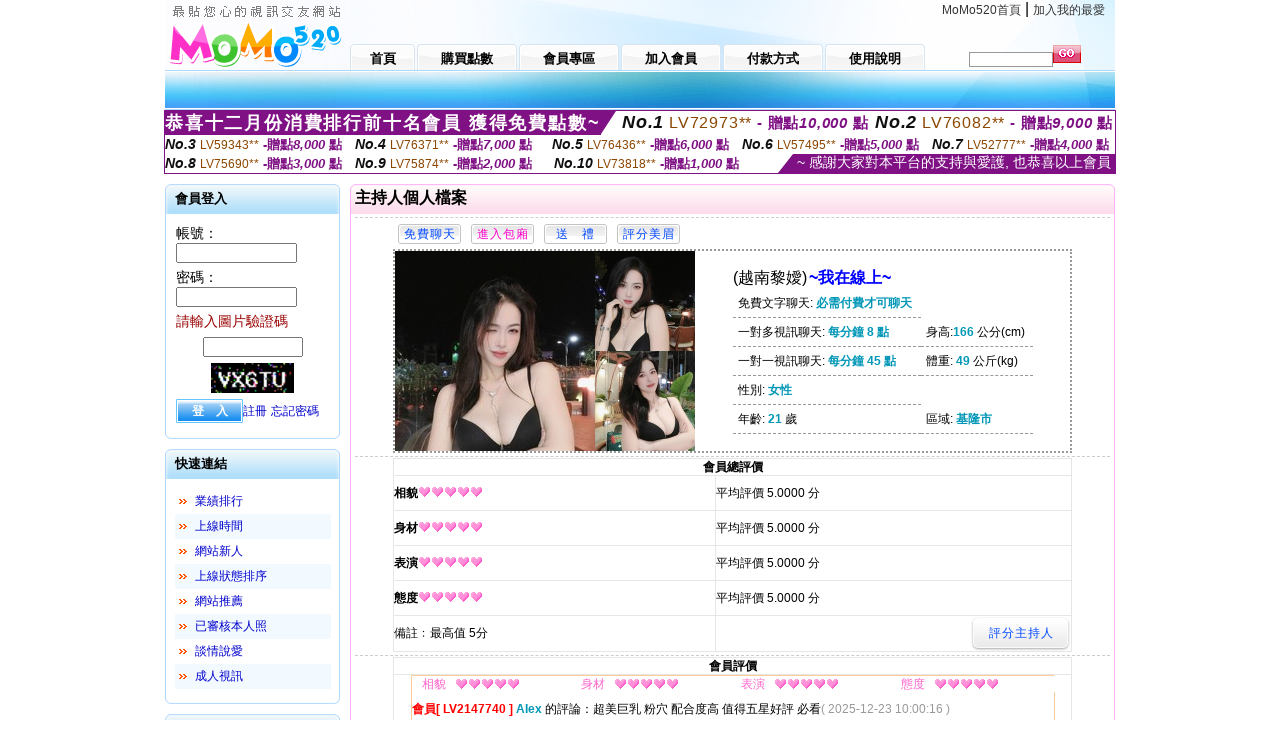

--- FILE ---
content_type: text/html; charset=Big5
request_url: http://post.tw-383.com/index.phtml?PUT=a_show&AID=175776&FID=1424391&R2=&CHANNEL=
body_size: 8572
content:
<html>

<head>
<title>
1069男同志性愛影片</title>
<meta http-equiv="PICS-Label" content='(PICS-1.1 "http://www.ticrf.org.tw/chinese/html/06-rating-v11.htm" l gen true for "http://post.tw-383.com" r (s 3 l 3 v 3 o 0))'>
<meta http-equiv='Content-Type' content='text/html; charset=big5'>
<meta name='keywords' content='男同志成人線上,男同志20歲,男同志69, 男同志,69男同志電話,男同志聊天ut,av男同志,男同志的裸體激情,猛男同志影片下載,男同志色情,猛男同志男優,未成年男同志,520男同志,男同志聊天室現上交友,a片男同志免費,男同志素圖,男同聊,男男同志a片,男同志色情網站,男同志聊天危,'>
<meta name='description' content='男同志交友,男同志聊天識,男同志自拍影片交友照,男同志的色情片免費觀賞,歐美男同志,男同志聊天室影片,男同志線上影片,男同志聊聊天室ut,ut 男同聊天室,男同志成人線上,15歲男同志,男同志聊　,免費男同志視訊,男同志自拍照,男同志色網,男同志聊天示,男同 ut 聊天,男同志圖,男同志聊天室 ut,a片男同志交友,'>
<script type="text/javascript">
<!--
function MM_swapImgRestore() { //v3.0
  var i,x,a=document.MM_sr; for(i=0;a&&i<a.length&&(x=a[i])&&x.oSrc;i++) x.src=x.oSrc;
}
function MM_preloadImages() { //v3.0
  var d=document; if(d.images){ if(!d.MM_p) d.MM_p=new Array();
    var i,j=d.MM_p.length,a=MM_preloadImages.arguments; for(i=0; i<a.length; i++)
    if (a[i].indexOf("#")!=0){ d.MM_p[j]=new Image; d.MM_p[j++].src=a[i];}}
}

function MM_findObj(n, d) { //v4.01
  var p,i,x;  if(!d) d=document; if((p=n.indexOf("?"))>0&&parent.frames.length) {
    d=parent.frames[n.substring(p+1)].document; n=n.substring(0,p);}
  if(!(x=d[n])&&d.all) x=d.all[n]; for (i=0;!x&&i<d.forms.length;i++) x=d.forms[i][n];
  for(i=0;!x&&d.layers&&i<d.layers.length;i++) x=MM_findObj(n,d.layers[i].document);
  if(!x && d.getElementById) x=d.getElementById(n); return x;
}

function MM_swapImage() { //v3.0
  var i,j=0,x,a=MM_swapImage.arguments; document.MM_sr=new Array; for(i=0;i<(a.length-2);i+=3)
   if ((x=MM_findObj(a[i]))!=null){document.MM_sr[j++]=x; if(!x.oSrc) x.oSrc=x.src; x.src=a[i+2];}
}
//-->
</script>
<link href="style.css" rel="stylesheet" type="text/css" />
<style type="text/css">
<!--

.SSS {font-size: 2px;line-height: 4px;}
.SS {font-size: 10px;line-height: 14px;}
.S {font-size: 12px;line-height: 16px;}
.M {font-size: 13px;line-height: 19px;}
.L {font-size: 15px;line-height: 21px;}
.LL {font-size: 17px;line-height: 23px;}
.LLL {font-size: 19px;line-height: 25px;}

-->
</style>
</head>
<body onload="MM_preloadImages('images/sm1b.gif','images/sm2b.gif','images/sm3b.gif','images/sm4b.gif','images/sm5b.gif')">
<SCRIPT language='JavaScript'>function CHECK_SEARCH_KEY(FORMNAME){var error;if (FORMNAME.KEY_STR.value.length<2){alert('您輸入的搜尋字串必需多於 2 字元!!');FORMNAME.KEY_STR.focus();return false;}return true;}</SCRIPT><table width='950' border='0' align='center' cellpadding='0' cellspacing='0'><tr><td><table width='100%' height='70' border='0' cellspacing='0' cellpadding='0' style='background:url(images/top_bg.gif) no-repeat'><tr><td width='185' rowspan='2'><img src='/images/logo.png' width='185' height='70' alt=''></td><td height='40' colspan='2' valign='top'><div align='right' class='topmenu' style='margin-right:10px;'><a href='./index.phtml?FID=1424391'>MoMo520首頁</a> | <a href='#' onclick="javascript:window.external.AddFavorite ('http://post.tw-383.com','1069男同志性愛影片')">加入我的最愛</a></div></td></tr><tr><td width='585' height='30'><a href='./index.phtml?FID=1424391' class='m1'><span>首頁</span></a><a href='/PAY1/?UID=&FID=1424391' TARGET='_blank' class='m2'><span>購買點數</span></a><a href='./index.phtml?PUT=up_logon&FID=1424391' class='m2'><span>會員專區</span></a><a href='./index.phtml?PUT=up_reg&s=1&FID=1424391' class='m2'><span>加入會員</span></a><a href='./index.phtml?PUT=pay_doc1&FID=1424391' class='m2'><span>付款方式</span></a><a href='./index.phtml?PUT=faq&FID=1424391' class='m2'><span>使用說明</span></a></td><td width='180' valign='bottom'><form name='SEARCHFORM' action='./index.phtml' align=center method=POST onSubmit='return CHECK_SEARCH_KEY(SEARCHFORM);'><input type=hidden name='PUT' value=''><input type=hidden name='FID' value='1424391'><label><input name='KEY_STR' type='text' id='KEY_STR' value='' size='10' onblur="if(this.value==''){this.value='搜尋主持人'}" onfocus="if(this.value=='搜尋主持人'){this.value=''}" style='border:1px solid #999999; height:15px; color:#666666'/></label><label><INPUT name='sa' type='submit' style='background:url(images/btn_go.gif) left top no-repeat; border:0; width:28px;height:18px;' value=''></label></form></td></tr></table></td></tr></td></tr><tr><td height='40' background='images/sm_bg.gif'><div align='center' class='sm'></div></td></tr><TR><TD></td></tr></table><div style="margin: auto;width: 950px;border:1px solid #7f1184; font-family:Helvetica, Arial, 微軟正黑體 ,sans-serif;font-size: 13px; background-color: #ffffff">
<table border="0" cellpadding="0" cellspacing="0" width="100%">
            <tr>
              <td align="left" valign="top">
                <table border="0" cellpadding="0" cellspacing="0" height="23">
                  <tr>
                    <td height="23" bgcolor="#7f1184"><b style="letter-spacing:0.1em;color:#FFFFFF;font-size:18px"> 恭喜十二月份消費排行前十名會員 獲得免費點數~</b></td>
                    <td align="left" valign="top" width="15">
                      <div style="border-style:solid;border-width: 23px 15px 0 0;border-color: #7e1184 transparent transparent transparent;"></div>
                    </td>
                  </tr>
                </table>
              </td>
              <td align="left" style="letter-spacing:0.05em">
                <b style="color:#111111;font-size:18px"><em>No.1</em></b>&nbsp;<span style="color:#8c4600">LV72973**</span>
                <b style="color:#7f1184;font-size:15px"> - 贈點<em>10,000</em> 點</b>
              </td>
              <td align="center" style="letter-spacing:0.05em">
                <b style="color:#111111;font-size:18px"><em>No.2</em></b>&nbsp;<span style="color:#8c4600">LV76082**</span>
                <b style="color:#7f1184;font-size:15px"> - 贈點<em>9,000</em> 點</b>
              </td>
            </tr>
          </table>
          <table border="0" cellpadding="0" cellspacing="0" width="100%">
            <tr>
              <td width="20%">
                <b style="color:#111111;font-size:14px"><em>No.3</em></b>&nbsp;<span style="color:#8c4600;font-size:12px">LV59343**</span>
                <b style="color:#7f1184;font-size:13px"> -贈點<em>8,000</em> 點</b>
              </td>
              <td width="20%">
                <b style="color:#111111;font-size:14px"><em>No.4</em></b>&nbsp;<span style="color:#8c4600;font-size:12px">LV76371**</span>
                <b style="color:#7f1184;font-size:13px"> -贈點<em>7,000</em> 點</b>
              </td>
              <td align="center" width="20%">
                <b style="color:#111111;font-size:14px"><em>No.5</em></b>&nbsp;<span style="color:#8c4600;font-size:12px">LV76436**</span>
                <b style="color:#7f1184;font-size:13px"> -贈點<em>6,000</em> 點</b>
              </td>
              <td align="center">
                <b style="color:#111111;font-size:14px"><em>No.6</em></b>&nbsp;<span style="color:#8c4600;font-size:12px">LV57495**</span>
                <b style="color:#7f1184;font-size:13px"> -贈點<em>5,000</em> 點</b>
              </td>
              <td align="center">
                <b style="color:#111111;font-size:14px"><em>No.7</em></b>&nbsp;<span style="color:#8c4600;font-size:12px">LV52777**</span>
                <b style="color:#7f1184;font-size:13px"> -贈點<em>4,000</em> 點</b>
              </td>
            </tr>
          </table>
          <table border="0" cellpadding="0" cellspacing="0" width="100%">
            <tr>
              <td width="20%">
                <b style="color:#111111;font-size:14px"><em>No.8</em></b>&nbsp;<span style="color:#8c4600;font-size:12px">LV75690**</span>
                <b style="color:#7f1184;font-size:13px"> -贈點<em>3,000</em> 點</b>
              </td>
              <td width="20%">
                <b style="color:#111111;font-size:14px"><em>No.9</em></b>&nbsp;<span style="color:#8c4600;font-size:12px">LV75874**</span>
                <b style="color:#7f1184;font-size:13px"> -贈點<em>2,000</em> 點</b>
              </td>
              <td align="center">
                <b style="color:#111111;font-size:14px"><em>No.10</em></b>&nbsp;<span style="color:#8c4600;font-size:12px">LV73818**</span>
                <b style="color:#7f1184;font-size:13px"> -贈點<em>1,000</em> 點</b>
              </td>
              <td align="right" valign="bottom">
                <table border="0" cellpadding="0" cellspacing="0">
                  <tr>
                    <td align="right" valign="top" width="15">
                      <div style="border-style: solid;border-width:0 0 19px 15px;border-color: transparent transparent #7e1184 transparent;"></div>
                    </td>
                    <td bgcolor="#7f1184" style="color:#FFFFFF;font-size:14px">&nbsp;~ 感謝大家對本平台的支持與愛護, 也恭喜以上會員&nbsp;</td>
                  </tr>
                </table>
              </td>
            </tr>
          </table>
        </div>
<table width='950' border='0' align='center' cellpadding='0' cellspacing='0'><tr><td><SCRIPT>
function CHATGO(AID,ACTIONTYPE){
//  document.FORM_GO_CHAT.ACTIONTYPE.value=ACTIONTYPE;
//  document.FORM_GO_CHAT.AID.value=AID;
//  document.FORM_GO_CHAT.ROOM.value=AID;
//  document.FORM_GO_CHAT.MID.value=10000;
  var AWidth = screen.availWidth;
  var AHeight = screen.availHeight
  var utchat10001=null;
  if( document.all || document.layers ){
    utchat10001=window.open('/V4MOMO520/index.phtml?ACTIONTYPE='+ACTIONTYPE+'&MID=10000&ROOM='+AID+'&AID='+AID+'&FID=1424391','utchat10001','width='+AWidth+',height='+AHeight+',resizable=yes,toolbar=no,location=no,directories=no,status=no,menubar=no,copyhistory=no,top=0,left=0');
  }else{
    utchat10001=window.open('/V4MOMO520/index.phtml?ACTIONTYPE='+ACTIONTYPE+'&MID=10000&ROOM='+AID+'&AID='+AID+'&FID=1424391','utchat10001','width='+AWidth+',height='+AHeight+',resizable=yes,toolbar=no,location=no,directories=no,status=no,menubar=no,copyhistory=no,top=0,left=0');
  }
  if(utchat10001==null) {
    alert('請關閉您電腦上的快顯封鎖，請參照下方解決方式。謝謝！\n\n網頁上方的"檢視"-->"工具列"-->"Yahoo! ToolBar"，打勾拿掉後，請重新開啟"新網頁"即可。');
    return;
  }else{
//    document.FORM_GO_CHAT.submit();
//    utchat10001.focus();
  }
}
</SCRIPT>
<CENTER>
<SCRIPT language='JavaScript'>
function CHECK_SEARCH_KEY(FORMNAME){
  var error;
  if (FORMNAME.KEY_STR.value.length<2){
    alert('您輸入的搜尋字串必需多於 2 字元!!');
    FORMNAME.KEY_STR.focus();
    return false;
  }
  return true;
}
</SCRIPT>
<table width='950' border='0' align='center' cellpadding='0' cellspacing='0'><tr><td><table width='100%' border='0' cellpadding='0' cellspacing='0' style='margin:10px 0px;'><tr><td width='175' valign='top'><SCRIPT language='JavaScript'>
function check_input(FORMNAME){
  var error;
  if (FORMNAME.USERID.value==''){
    alert('請填寫正確帳號!!');
    FORMNAME.USERID.focus();
    return false;
  }
  if (FORMNAME.USER_PASSWORD.value==''){
    alert('請填寫正確密碼!!');
    FORMNAME.USER_PASSWORD.focus();
    return false;
  }
  if (FORMNAME.CHIMG.value==''){
    alert('請填寫正確[圖片驗證]圖片上為5碼數字!!');
    FORMNAME.CHIMG.focus();
    return false;
  }
  if (FORMNAME.CHIMG.value.length!=5){
    alert('您輸入的圖片驗證共'+FORMNAME.CHIMG.value.length+'碼~圖片上為5碼數字!!');
    FORMNAME.CHIMG.focus();
    return false;
  }
  return true;
}
</SCRIPT>
<SCRIPT language='JavaScript'>
function check_inputA(FORMNAME){
var error;
if (FORMNAME.ANCHORMANID.value==''){
  alert('請填寫正確帳號!!');
  FORMNAME.ANCHORMANID.focus();
  return false;
}
if (FORMNAME.ANCHORMANPASSWORD.value==''){
  alert('請填寫正確密碼!!');
  FORMNAME.ANCHORMANPASSWORD.focus();
  return false;
}
  if (FORMNAME.CHIMG.value==''){
    alert('請填寫正確[圖片驗證]圖片上為5碼!!');
    FORMNAME.CHIMG.focus();
    return false;
  }
return true;
}
</SCRIPT>
<!--login--><table width='175' border='0' cellspacing='0' cellpadding='0' class='block_1'><tr><td width='5' height='30'><img src='images/t_topL.gif'/></td><td background='images/t_topBG.gif'><span class='block_title'>會員登入</span></td><td width='5'><img src='images/t_topR.gif' /></td></tr><tr><td background='images/t_bodyL.gif'>&nbsp;</td><td style='padding-top:5px;'><form action='./index.phtml' name='login' method='POST' id='login' onSubmit='return check_input(this);'><input type=hidden name='done' value=''><input type=hidden name='PUT' value='up_logon'><input type=hidden name='AID' value='175776'><input type=hidden name='FID' value='1424391'><input type=hidden name='TYPE' value='a_show'><input type=hidden name='FORMPUT' value='a_show'><table border='0' align='center' cellpadding='3' cellspacing='0'><tr><td><label><font style='font-size:14px;'>帳號：</font><input name='USERID' type='text' id='id' size='15' /></label></td></tr><tr><td><font style='font-size:14px;'>密碼：</font><input name='USER_PASSWORD' type='password' id='id2' size='15' /></td></tr><tr><td COLSPAN='2'><font color='#990000' style='font-size:14px;'>請輸入圖片驗證碼</font></TD></TR><TR><TD COLSPAN='2' ALIGN='CENTER'><INPUT name='CHIMG' type='TEXT' size='12' maxlength='6'><TR><TD COLSPAN='2' ALIGN='CENTER'><IMG SRC='chk.phtml?FID=1424391' border='0' HEIGHT='30'></font></td></tr><tr><td><label><input type='submit' name='button' id='button' value='登　入' class='btn1' /><a href='./index.phtml?PUT=up_reg&s=1&FID=1424391'>註冊</a> <a href='./index.phtml?PUT=up_password&FID=1424391'>忘記密碼</a> </label></td></tr></table></form></td><td background='images/t_bodyR.gif'>&nbsp;</td></tr><tr><td height='10'><img src='images/t_footerL.gif' /></td><td background='images/t_footerBG.gif'></td><td><img src='images/t_footerR.gif' /></td></tr></table><!--quicklink--><table width='175' border='0' cellspacing='0' cellpadding='0' class='block_1'><tr><td width='5' height='30'><img src='images/t_topL.gif'/></td><td background='images/t_topBG.gif'><span class='block_title'>快速連結</span></td><td width='5'><img src='images/t_topR.gif' /></td></tr><tr><td background='images/t_bodyL.gif'>&nbsp;</td><td style='padding-top:5px;'><table width='95%' border='0' align='center' cellpadding='4' cellspacing='0' style='margin:5px;'><tr><td width='9%'><img src='images/icon_arrow.gif'/></td><td width='91%'><a href='./index.phtml?CHANNEL=R53&SORT=N&FID=1424391'>業績排行</a></td></tr><tr bgcolor='#f2f9ff'><td><img src='images/icon_arrow.gif'/></td><td><a href='./index.phtml?SORT=TIME&FID=1424391'>上線時間</a></td></tr><tr><td width='9%'><img src='images/icon_arrow.gif'/></td><td width='91%'><a href='./index.phtml?SORT=NEW&FID=1424391'>網站新人</a></td></tr><tr bgcolor='#f2f9ff'><td><img src='images/icon_arrow.gif'/></td><td><a href='./index.phtml?SORT=R4&FID=1424391'>上線狀態排序</a></td></tr><tr><td width='9%'><img src='images/icon_arrow.gif'/></td><td width='91%'><a href='./index.phtml?SORT=HOT&FID=1424391'>網站推薦</a></td></tr><tr bgcolor='#f2f9ff'><td><img src='images/icon_arrow.gif'/></td><td><a href='./index.phtml?SORT=R16R17&FID=1424391'>已審核本人照</a></td></tr><tr><td width='9%'><img src='images/icon_arrow.gif'/></td><td width='91%'><a href='./index.phtml?SORT=R40&FID=1424391'>談情說愛</a></td></tr><tr bgcolor='#f2f9ff'><td><img src='images/icon_arrow.gif'/></td><td><a href='./index.phtml?SORT=R41&FID=1424391'>成人視訊</a></td></tr></table></td><td background='images/t_bodyR.gif'>&nbsp;</td></tr><tr><td height='10'><img src='images/t_footerL.gif' /></td><td background='images/t_footerBG.gif'></td><td><img src='images/t_footerR.gif' /></td></tr></table><!--special--><table width='175' border='0' cellspacing='0' cellpadding='0' class='block_1'><tr><td width='5' height='30'><img src='images/t_topL.gif'/></td><td background='images/t_topBG.gif'><span class='block_title'>業績排行榜</span></td><td width='5'><img src='images/t_topR.gif' /></td></tr><tr><td background='images/t_bodyL.gif'>&nbsp;</td><td style='padding-top:5px;'><table width='100%' border='0' cellspacing='0' cellpadding='0'><TR><td width='' valign='top'><td width='40%' class='host_pic'><A href='./index.phtml?PUT=a_show&AID=294956&FID=1424391&R2=&CHANNEL=' ><img src='/A_PH/294956/3-135x135.jpg' alt='檢視主持人檔案' width='60' height='60' /></a></td><td width='52%'><div class='host_busy' align='center'>一對一忙線中</div><div class='host_name' align='center'><A href='./index.phtml?PUT=a_show&AID=294956&FID=1424391&R2=&CHANNEL=' >奶油慕斯</a></div></td></TD></TR><TR><td width='' valign='top'><td width='40%' class='host_pic'><A href='./index.phtml?PUT=a_show&AID=294925&FID=1424391&R2=&CHANNEL=' ><img src='/A_PH/294925/3-135x135.jpg' alt='檢視主持人檔案' width='60' height='60' /></a></td><td width='52%'><A href="Javascript:CHATGO('294925','4');" ><div class='host_busy' align='center'>表演中</div></a><div class='host_name' align='center'><A href='./index.phtml?PUT=a_show&AID=294925&FID=1424391&R2=&CHANNEL=' >藍莓沙瓦</a></div></td></TD></TR><TR><td width='' valign='top'><td width='40%' class='host_pic'><A href='./index.phtml?PUT=a_show&AID=294923&FID=1424391&R2=&CHANNEL=' ><img src='/A_PH/294923/3-135x135.jpg' alt='檢視主持人檔案' width='60' height='60' /></a></td><td width='52%'><A href="Javascript:CHATGO('294923','4');" ><div class='host_online' align='center'>我在線上</div></a><div class='host_name' align='center'><A href='./index.phtml?PUT=a_show&AID=294923&FID=1424391&R2=&CHANNEL=' >唯唯愛</a></div></td></TD></TR><TR><td width='' valign='top'><td width='40%' class='host_pic'><A href='./index.phtml?PUT=a_show&AID=294891&FID=1424391&R2=&CHANNEL=' ><img src='/A_PH/294891/3-135x135.jpg' alt='檢視主持人檔案' width='60' height='60' /></a></td><td width='52%'><div class='host_busy' align='center'>一對一忙線中</div><div class='host_name' align='center'><A href='./index.phtml?PUT=a_show&AID=294891&FID=1424391&R2=&CHANNEL=' >曲奇小貓</a></div></td></TD></TR><TR><td width='' valign='top'><td width='40%' class='host_pic'><A href='./index.phtml?PUT=a_show&AID=294874&FID=1424391&R2=&CHANNEL=' ><img src='/A_PH/294874/3-135x135.jpg' alt='檢視主持人檔案' width='60' height='60' /></a></td><td width='52%'><A href="Javascript:CHATGO('294874','4');" ><div class='host_busy' align='center'>表演中</div></a><div class='host_name' align='center'><A href='./index.phtml?PUT=a_show&AID=294874&FID=1424391&R2=&CHANNEL=' >喬妹兒醬</a></div></td></TD></TR><TR><td width='' valign='top'><td width='40%' class='host_pic'><A href='./index.phtml?PUT=a_show&AID=294835&FID=1424391&R2=&CHANNEL=' ><img src='/A_PH/294835/3-135x135.jpg' alt='檢視主持人檔案' width='60' height='60' /></a></td><td width='52%'><div class='host_busy' align='center'>一對一忙線中</div><div class='host_name' align='center'><A href='./index.phtml?PUT=a_show&AID=294835&FID=1424391&R2=&CHANNEL=' >洗白白了</a></div></td></TD></TR><TR><td width='' valign='top'><td width='40%' class='host_pic'><A href='./index.phtml?PUT=a_show&AID=294804&FID=1424391&R2=&CHANNEL=' ><img src='/A_PH/294804/3-135x135.jpg' alt='檢視主持人檔案' width='60' height='60' /></a></td><td width='52%'><A href="Javascript:CHATGO('294804','4');" ><div class='host_busy' align='center'>表演中</div></a><div class='host_name' align='center'><A href='./index.phtml?PUT=a_show&AID=294804&FID=1424391&R2=&CHANNEL=' >辣妹兒</a></div></td></TD></TR><TR><td width='' valign='top'><td width='40%' class='host_pic'><A href='./index.phtml?PUT=a_show&AID=294763&FID=1424391&R2=&CHANNEL=' ><img src='/A_PH/294763/3-135x135.jpg' alt='檢視主持人檔案' width='60' height='60' /></a></td><td width='52%'><div class='host_busy' align='center'>一對一忙線中</div><div class='host_name' align='center'><A href='./index.phtml?PUT=a_show&AID=294763&FID=1424391&R2=&CHANNEL=' >小虎兒</a></div></td></TD></TR><TR><td width='' valign='top'><td width='40%' class='host_pic'><A href='./index.phtml?PUT=a_show&AID=294724&FID=1424391&R2=&CHANNEL=' ><img src='/A_PH/294724/3-135x135.jpg' alt='檢視主持人檔案' width='60' height='60' /></a></td><td width='52%'><A href="Javascript:CHATGO('294724','4');" ><div class='host_online' align='center'>我在線上</div></a><div class='host_name' align='center'><A href='./index.phtml?PUT=a_show&AID=294724&FID=1424391&R2=&CHANNEL=' >小貓毛毛</a></div></td></TD></TR><TR><td width='' valign='top'><td width='40%' class='host_pic'><A href='./index.phtml?PUT=a_show&AID=294693&FID=1424391&R2=&CHANNEL=' ><img src='/A_PH/294693/3-135x135.jpg' alt='檢視主持人檔案' width='60' height='60' /></a></td><td width='52%'><div class='host_busy' align='center'>一對一忙線中</div><div class='host_name' align='center'><A href='./index.phtml?PUT=a_show&AID=294693&FID=1424391&R2=&CHANNEL=' >氣質悠婷</a></div></td></TD></TR></table></td><td background='images/t_bodyR.gif'>&nbsp;</td></tr><tr><td height='10'><img src='images/t_footerL.gif' /></td><td background='images/t_footerBG.gif'></td><td><img src='images/t_footerR.gif' /></td></tr></table><!--onlinestate--><table width='175' border='0' cellspacing='0' cellpadding='0' class='block_1'><tr><td width='5' height='30'><img src='images/t_topL.gif'/></td><td background='images/t_topBG.gif'><span class='block_title'>線上狀態</span></td><td width='5'><img src='images/t_topR.gif' /></td></tr><tr><td background='images/t_bodyL.gif'>&nbsp;</td><td style='padding-top:5px;'><table border='0' align='center' cellpadding='5' cellspacing='0' CLASS=S><tr><td><label> 上線：<span class='redbold'> 169 </span> 人</label></td></tr><tr><td>一對多：<span class='bluebold'> 25 </span> 人 </td></tr><tr><td>一對一：<span class='redbold'> 39 </span> 人 </td></tr><tr><td>離線：<span class='graybold'> 8331 </span> 人 </td></tr></table></td><td background='images/t_bodyR.gif'>&nbsp;</td></tr><tr><td height='10'><img src='images/t_footerL.gif' /></td><td background='images/t_footerBG.gif'></td><td><img src='images/t_footerR.gif' /></td></tr></table><td width='10'></td><td valign='top' border='1'><script>function BOOKMARKAID(){var BASE_URL='http://post.tw-383.com/?PUT=a_show&AID=175776&FID=1424391&R2=&CHANNEL=';var BASE_TITLE='越南黎嬡影音視訊聊天室 - 越南黎嬡';if ((navigator.appName == "Microsoft Internet Explorer") && (parseInt(navigator.appVersion) >= 4)) {
window.external.AddFavorite (BASE_URL,BASE_TITLE);
}else {
var msg = '為了方便您下次再進入本網站請 [ 加入我的最愛]!';
if(navigator.appName == 'Netscape'){msg += '(CTRL-D)';}
alert(msg);
}
}</script><table width='100%' border='0' cellspacing='0' cellpadding='0' class='block_2'><tr><td width='5' height='30'><img src='images/pink_topL.gif'/></td><td background='images/pink_topBG.gif'><table width='100%' border='0' cellspacing='0' cellpadding='0'><tr><td><strong>主持人個人檔案</strong></td><td><div align='right'></div></td></tr></table></td><td width='5'><img src='images/pink_topR.gif' /></td></tr><tr><td background='images/pink_bodyL.gif'></td><td><div class='divide'></div><table width='90%' border='0' align='center' cellpadding='5' cellspacing='0'><tr><td><input type='button' value='免費聊天' class='btnbg_s' onclick="javascript:CHATGO('175776','4');"/></td><td><input type='button' value='進入包廂' class='btnbg_s' onclick="javascript:CHATGO('175776','4');" style='color:#FF00CC'/></td><td><input type='button' value='送　禮' class='btnbg_s' onclick="window.location.href='./index.phtml?PUT=gift_send&AID=175776&FID=1424391'"/></td><td><input type='button' value='評分美眉' class='btnbg_s' onclick="window.location.href='./index.phtml?PUT=a_vote_edit&AID=175776&FID=1424391'"/></td><td width='100%'>&nbsp;</td></tr></table><table width='90%' border='0' align='center' cellpadding='0' cellspacing='0' style='border:2px dotted #999999;'><tr><td width='44%'><table border='0' cellspacing='0' cellpadding='0'><tr><td rowspan='2'><img src='/A_PH/175776/1-200x200.jpg' width='200' height='200' /></td><td><img src='/A_PH/175776/2-200x200.jpg' width='100' height='100' /></td></tr><tr><td><img src='/A_PH/175776/3-200x200.jpg' width='100' height='100' /></td></tr></table></td><td width='56%'><table width='80%' border='0' align='center' cellpadding='0' cellspacing='0'><tr><td class='bigpinkbold'>(越南黎嬡)<span class='host_online'>~我在線上~</span></tr></table><table width='80%' align='center' cellpadding='5' cellspacing='0' class='intro'><tr><td>免費文字聊天: <span class='blue-12c'>必需付費才可聊天</span> </td></tr><tr><td>一對多視訊聊天: <span class='blue-12c'>每分鐘 8 點</span> </td><td>身高:<span class='blue-12c'>166</span> 公分(cm)</td></tr><tr><td>一對一視訊聊天: <span class='blue-12c'>每分鐘 45 點</span> </td><td>體重: <span class='blue-12c'>49</span> 公斤(kg) </td></tr><tr><td>性別: <span class='blue-12c'>女性</span> </td></tr><tr><td>年齡: <span class='blue-12c'>21</span> 歲</td><td>區域: <span class='blue-12c'>基隆市</span> </td></tr></table></td></tr></table><!-- InstanceBeginEditable name='EditRegion3' --><div class='divide'><a name='totalgrade' id='totalgrade'></a></div><table width='90%' border='1' align='center' cellpadding='0' cellspacing='0' bordercolor='#E6E6E6' class='S' style='border-collapse:collapse;'><tr><th colspan='2'><b>會員總評價</b> </th></tr><tr><td height='35'><strong>相貌</strong><img src='images/icon_heart04.gif' width='13' height='10' /><img src='images/icon_heart04.gif' width='13' height='10' /><img src='images/icon_heart04.gif' width='13' height='10' /><img src='images/icon_heart04.gif' width='13' height='10' /><img src='images/icon_heart04.gif' width='13' height='10' /></td><td>平均評價 5.0000 分</td><tr><td height='35'><strong>身材</strong><img src='images/icon_heart04.gif' width='13' height='10' /><img src='images/icon_heart04.gif' width='13' height='10' /><img src='images/icon_heart04.gif' width='13' height='10' /><img src='images/icon_heart04.gif' width='13' height='10' /><img src='images/icon_heart04.gif' width='13' height='10' /></td><td>平均評價 5.0000 分</td><tr><td height='35'><strong>表演</strong><img src='images/icon_heart04.gif' width='13' height='10' /><img src='images/icon_heart04.gif' width='13' height='10' /><img src='images/icon_heart04.gif' width='13' height='10' /><img src='images/icon_heart04.gif' width='13' height='10' /><img src='images/icon_heart04.gif' width='13' height='10' /></td><td>平均評價 5.0000 分</td><tr><td height='35'><strong>態度</strong><img src='images/icon_heart04.gif' width='13' height='10' /><img src='images/icon_heart04.gif' width='13' height='10' /><img src='images/icon_heart04.gif' width='13' height='10' /><img src='images/icon_heart04.gif' width='13' height='10' /><img src='images/icon_heart04.gif' width='13' height='10' /></td><td>平均評價 5.0000 分</td><tr><td height='35'>備註﹕最高值 5分</td><td><div align='right'><input type='button' value='評分主持人' class='btnbg' onclick="window.location.href='./index.phtml?PUT=a_vote_edit&AID=175776'"/></div></td></tr></table><div class='divide'><a name='memgrade' id='memgrade'></a></div><table width='90%' border='1' align='center' cellpadding='0' cellspacing='0' bordercolor='#E6E6E6' class='S' style='border-collapse:collapse;'><tr><th>會員評價</th></tr><tr><td><table width='95%' border='0' align='center' cellpadding='0' cellspacing='0' style='border-collapse:collapse; border:1px solid #FFCC99; margin-bottom:10px;'><tr><td CLASS=S><div align='center'><font color='#FF66CC'>相貌</font></div></td><td><img src='images/icon_heart04.gif'/><img src='images/icon_heart04.gif'/><img src='images/icon_heart04.gif'/><img src='images/icon_heart04.gif'/><img src='images/icon_heart04.gif'/></td><td CLASS=S><div align='center'><font color='#FF66CC'>身材</font></div></td><td><img src='images/icon_heart04.gif'/><img src='images/icon_heart04.gif'/><img src='images/icon_heart04.gif'/><img src='images/icon_heart04.gif'/><img src='images/icon_heart04.gif'/></td><td CLASS=S><div align='center'><font color='#FF66CC'>表演</font></div></td><td><img src='images/icon_heart04.gif'/><img src='images/icon_heart04.gif'/><img src='images/icon_heart04.gif'/><img src='images/icon_heart04.gif'/><img src='images/icon_heart04.gif'/></td><td CLASS=S><div align='center'><font color='#FF66CC'>態度</font></div></td><td><img src='images/icon_heart04.gif'/><img src='images/icon_heart04.gif'/><img src='images/icon_heart04.gif'/><img src='images/icon_heart04.gif'/><img src='images/icon_heart04.gif'/></td></tr><tr><td valign='center' align='left' colspan='9' height='35' CLASS=S><span class='redbold'>會員[ LV2147740 ] </span><strong class='blue-12c'>AIex</strong> 的評論：超美巨乳 粉穴 配合度高 值得五星好評 必看<font color='#999999'>( 2025-12-23 10:00:16 )</font></td></tr></table><table width='95%' border='0' align='center' cellpadding='0' cellspacing='0' style='border-collapse:collapse; border:1px solid #FFCC99; margin-bottom:10px;'><tr><td CLASS=S><div align='center'><font color='#FF66CC'>相貌</font></div></td><td><img src='images/icon_heart04.gif'/><img src='images/icon_heart04.gif'/><img src='images/icon_heart04.gif'/><img src='images/icon_heart04.gif'/><img src='images/icon_heart04.gif'/></td><td CLASS=S><div align='center'><font color='#FF66CC'>身材</font></div></td><td><img src='images/icon_heart04.gif'/><img src='images/icon_heart04.gif'/><img src='images/icon_heart04.gif'/><img src='images/icon_heart04.gif'/><img src='images/icon_heart04.gif'/></td><td CLASS=S><div align='center'><font color='#FF66CC'>表演</font></div></td><td><img src='images/icon_heart04.gif'/><img src='images/icon_heart04.gif'/><img src='images/icon_heart04.gif'/><img src='images/icon_heart04.gif'/><img src='images/icon_heart04.gif'/></td><td CLASS=S><div align='center'><font color='#FF66CC'>態度</font></div></td><td><img src='images/icon_heart04.gif'/><img src='images/icon_heart04.gif'/><img src='images/icon_heart04.gif'/><img src='images/icon_heart04.gif'/><img src='images/icon_heart04.gif'/></td></tr><tr><td valign='center' align='left' colspan='9' height='35' CLASS=S><span class='redbold'>會員[ LV6585876 ] </span><strong class='blue-12c'>紫醉</strong> 的評論：身材好，配合度高<font color='#999999'>( 2025-12-21 11:21:43 )</font></td></tr></table><table width='95%' border='0' align='center' cellpadding='0' cellspacing='0' style='border-collapse:collapse; border:1px solid #FFCC99; margin-bottom:10px;'><tr><td CLASS=S><div align='center'><font color='#FF66CC'>相貌</font></div></td><td><img src='images/icon_heart04.gif'/><img src='images/icon_heart04.gif'/><img src='images/icon_heart04.gif'/><img src='images/icon_heart04.gif'/><img src='images/icon_heart04.gif'/></td><td CLASS=S><div align='center'><font color='#FF66CC'>身材</font></div></td><td><img src='images/icon_heart04.gif'/><img src='images/icon_heart04.gif'/><img src='images/icon_heart04.gif'/><img src='images/icon_heart04.gif'/><img src='images/icon_heart04.gif'/></td><td CLASS=S><div align='center'><font color='#FF66CC'>表演</font></div></td><td><img src='images/icon_heart04.gif'/><img src='images/icon_heart04.gif'/><img src='images/icon_heart04.gif'/><img src='images/icon_heart04.gif'/><img src='images/icon_heart04.gif'/></td><td CLASS=S><div align='center'><font color='#FF66CC'>態度</font></div></td><td><img src='images/icon_heart04.gif'/><img src='images/icon_heart04.gif'/><img src='images/icon_heart04.gif'/><img src='images/icon_heart04.gif'/><img src='images/icon_heart04.gif'/></td></tr><tr><td valign='center' align='left' colspan='9' height='35' CLASS=S><span class='redbold'>會員[ LV7632694 ] </span><strong class='blue-12c'>VivianIover</strong> 的評論：my lover<font color='#999999'>( 2025-12-20 03:16:17 )</font></td></tr></table><table width='95%' border='0' align='center' cellpadding='0' cellspacing='0' style='border-collapse:collapse; border:1px solid #FFCC99; margin-bottom:10px;'><tr><td CLASS=S><div align='center'><font color='#FF66CC'>相貌</font></div></td><td><img src='images/icon_heart04.gif'/><img src='images/icon_heart04.gif'/><img src='images/icon_heart04.gif'/><img src='images/icon_heart04.gif'/><img src='images/icon_heart04.gif'/></td><td CLASS=S><div align='center'><font color='#FF66CC'>身材</font></div></td><td><img src='images/icon_heart04.gif'/><img src='images/icon_heart04.gif'/><img src='images/icon_heart04.gif'/><img src='images/icon_heart04.gif'/><img src='images/icon_heart04.gif'/></td><td CLASS=S><div align='center'><font color='#FF66CC'>表演</font></div></td><td><img src='images/icon_heart04.gif'/><img src='images/icon_heart04.gif'/><img src='images/icon_heart04.gif'/><img src='images/icon_heart04.gif'/><img src='images/icon_heart04.gif'/></td><td CLASS=S><div align='center'><font color='#FF66CC'>態度</font></div></td><td><img src='images/icon_heart04.gif'/><img src='images/icon_heart04.gif'/><img src='images/icon_heart04.gif'/><img src='images/icon_heart04.gif'/><img src='images/icon_heart04.gif'/></td></tr><tr><td valign='center' align='left' colspan='9' height='35' CLASS=S><span class='redbold'>會員[ LV7633145 ] </span><strong class='blue-12c'>別克君越</strong> 的評論：love u my queen my heart<font color='#999999'>( 2025-12-19 07:56:01 )</font></td></tr></table><table width='95%' border='0' align='center' cellpadding='0' cellspacing='0' style='border-collapse:collapse; border:1px solid #FFCC99; margin-bottom:10px;'><tr><td CLASS=S><div align='center'><font color='#FF66CC'>相貌</font></div></td><td><img src='images/icon_heart04.gif'/><img src='images/icon_heart04.gif'/><img src='images/icon_heart04.gif'/><img src='images/icon_heart04.gif'/><img src='images/icon_heart04.gif'/></td><td CLASS=S><div align='center'><font color='#FF66CC'>身材</font></div></td><td><img src='images/icon_heart04.gif'/><img src='images/icon_heart04.gif'/><img src='images/icon_heart04.gif'/><img src='images/icon_heart04.gif'/><img src='images/icon_heart04.gif'/></td><td CLASS=S><div align='center'><font color='#FF66CC'>表演</font></div></td><td><img src='images/icon_heart04.gif'/><img src='images/icon_heart04.gif'/><img src='images/icon_heart04.gif'/><img src='images/icon_heart04.gif'/><img src='images/icon_heart04.gif'/></td><td CLASS=S><div align='center'><font color='#FF66CC'>態度</font></div></td><td><img src='images/icon_heart04.gif'/><img src='images/icon_heart04.gif'/><img src='images/icon_heart04.gif'/><img src='images/icon_heart04.gif'/><img src='images/icon_heart04.gif'/></td></tr><tr><td valign='center' align='left' colspan='9' height='35' CLASS=S><span class='redbold'>會員[ LV7022823 ] </span><strong class='blue-12c'>bear45</strong> 的評論：nice<font color='#999999'>( 2025-12-09 22:00:07 )</font></td></tr></table><table width='95%' border='0' align='center' cellpadding='0' cellspacing='0' style='border-collapse:collapse; border:1px solid #FFCC99; margin-bottom:10px;'><tr><td CLASS=S><div align='center'><font color='#FF66CC'>相貌</font></div></td><td><img src='images/icon_heart04.gif'/><img src='images/icon_heart04.gif'/><img src='images/icon_heart04.gif'/><img src='images/icon_heart04.gif'/><img src='images/icon_heart04.gif'/></td><td CLASS=S><div align='center'><font color='#FF66CC'>身材</font></div></td><td><img src='images/icon_heart04.gif'/><img src='images/icon_heart04.gif'/><img src='images/icon_heart04.gif'/><img src='images/icon_heart04.gif'/><img src='images/icon_heart04.gif'/></td><td CLASS=S><div align='center'><font color='#FF66CC'>表演</font></div></td><td><img src='images/icon_heart04.gif'/><img src='images/icon_heart04.gif'/><img src='images/icon_heart04.gif'/><img src='images/icon_heart04.gif'/><img src='images/icon_heart04.gif'/></td><td CLASS=S><div align='center'><font color='#FF66CC'>態度</font></div></td><td><img src='images/icon_heart04.gif'/><img src='images/icon_heart04.gif'/><img src='images/icon_heart04.gif'/><img src='images/icon_heart04.gif'/><img src='images/icon_heart04.gif'/></td></tr><tr><td valign='center' align='left' colspan='9' height='35' CLASS=S><span class='redbold'>會員[ LV5947584 ] </span><strong class='blue-12c'>阿蠻28</strong> 的評論：A wonderful girl<font color='#999999'>( 2025-12-07 17:11:26 )</font></td></tr></table><table width='95%' border='0' align='center' cellpadding='0' cellspacing='0' style='border-collapse:collapse; border:1px solid #FFCC99; margin-bottom:10px;'><tr><td CLASS=S><div align='center'><font color='#FF66CC'>相貌</font></div></td><td><img src='images/icon_heart04.gif'/><img src='images/icon_heart04.gif'/><img src='images/icon_heart04.gif'/><img src='images/icon_heart04.gif'/><img src='images/icon_heart04.gif'/></td><td CLASS=S><div align='center'><font color='#FF66CC'>身材</font></div></td><td><img src='images/icon_heart04.gif'/><img src='images/icon_heart04.gif'/><img src='images/icon_heart04.gif'/><img src='images/icon_heart04.gif'/><img src='images/icon_heart04.gif'/></td><td CLASS=S><div align='center'><font color='#FF66CC'>表演</font></div></td><td><img src='images/icon_heart04.gif'/><img src='images/icon_heart04.gif'/><img src='images/icon_heart04.gif'/><img src='images/icon_heart04.gif'/><img src='images/icon_heart04.gif'/></td><td CLASS=S><div align='center'><font color='#FF66CC'>態度</font></div></td><td><img src='images/icon_heart04.gif'/><img src='images/icon_heart04.gif'/><img src='images/icon_heart04.gif'/><img src='images/icon_heart04.gif'/><img src='images/icon_heart04.gif'/></td></tr><tr><td valign='center' align='left' colspan='9' height='35' CLASS=S><span class='redbold'>會員[ LV7547595 ] </span><strong class='blue-12c'>鶴飛</strong> 的評論：身材好 禮物到位 200 以上就很棒<font color='#999999'>( 2025-12-05 13:53:52 )</font></td></tr></table><table width='95%' border='0' align='center' cellpadding='0' cellspacing='0' style='border-collapse:collapse; border:1px solid #FFCC99; margin-bottom:10px;'><tr><td CLASS=S><div align='center'><font color='#FF66CC'>相貌</font></div></td><td><img src='images/icon_heart04.gif'/><img src='images/icon_heart04.gif'/><img src='images/icon_heart04.gif'/><img src='images/icon_heart04.gif'/><img src='images/icon_heart04.gif'/></td><td CLASS=S><div align='center'><font color='#FF66CC'>身材</font></div></td><td><img src='images/icon_heart04.gif'/><img src='images/icon_heart04.gif'/><img src='images/icon_heart04.gif'/><img src='images/icon_heart04.gif'/><img src='images/icon_heart04.gif'/></td><td CLASS=S><div align='center'><font color='#FF66CC'>表演</font></div></td><td><img src='images/icon_heart04.gif'/><img src='images/icon_heart04.gif'/><img src='images/icon_heart04.gif'/><img src='images/icon_heart04.gif'/><img src='images/icon_heart04.gif'/></td><td CLASS=S><div align='center'><font color='#FF66CC'>態度</font></div></td><td><img src='images/icon_heart04.gif'/><img src='images/icon_heart04.gif'/><img src='images/icon_heart04.gif'/><img src='images/icon_heart04.gif'/><img src='images/icon_heart04.gif'/></td></tr><tr><td valign='center' align='left' colspan='9' height='35' CLASS=S><span class='redbold'>會員[ LV7367164 ] </span><strong class='blue-12c'>超級小色狼</strong> 的評論：就是大 大 配合度高<font color='#999999'>( 2025-11-25 07:41:41 )</font></td></tr></table></td></tr></table><div class='divide'><a name='record' id='record'></a></div><table width='90%' border='1' align='center' cellpadding='0' cellspacing='0' bordercolor='#E6E6E6' class='S' style='border-collapse:collapse; margin-bottom:20px;'><tbody><tr><th align='middle'><div align='center'><b>項次</b></div></th><th align='middle'><div align='center'><strong>日期</strong></div></th><th align='middle'><div align='center'><b>進入時間</b></div></th><th align='middle'><div align='center'><b>離開時間</b></div></th><th align='middle'>　<div align='center'></div></th></tr><tr><td align='middle'>1</td><td align='middle'>2026-01-04</td><td align='middle'>06:34</td><td align='middle'>09:23</td><td align='middle'>169 分鐘</td></tr><tr><td align='middle'>2</td><td align='middle'></td><td align='middle'>00:00</td><td align='middle'>00:26</td><td align='middle'>27 分鐘</td></tr><tr><td align='middle'>3</td><td align='middle'>2026-01-03</td><td align='middle'>22:50</td><td align='middle'>23:59</td><td align='middle'>70 分鐘</td></tr><tr><td align='middle'>4</td><td align='middle'></td><td align='middle'>21:03</td><td align='middle'>22:40</td><td align='middle'>97 分鐘</td></tr><tr><td align='middle'>5</td><td align='middle'></td><td align='middle'>16:00</td><td align='middle'>20:52</td><td align='middle'>293 分鐘</td></tr><tr><td align='middle'>6</td><td align='middle'></td><td align='middle'>13:42</td><td align='middle'>13:53</td><td align='middle'>12 分鐘</td></tr><tr><td align='middle'>7</td><td align='middle'></td><td align='middle'>13:01</td><td align='middle'>13:32</td><td align='middle'>31 分鐘</td></tr><tr><td align='middle'>8</td><td align='middle'></td><td align='middle'>12:06</td><td align='middle'>12:51</td><td align='middle'>44 分鐘</td></tr><tr><td align='middle'>9</td><td align='middle'></td><td align='middle'>09:48</td><td align='middle'>12:03</td><td align='middle'>135 分鐘</td></tr><tr><td align='middle'>10</td><td align='middle'></td><td align='middle'>08:19</td><td align='middle'>09:40</td><td align='middle'>81 分鐘</td></tr><tr><td align='middle'>11</td><td align='middle'></td><td align='middle'>06:33</td><td align='middle'>08:15</td><td align='middle'>102 分鐘</td></tr><tr><td align='middle'>12</td><td align='middle'></td><td align='middle'>00:00</td><td align='middle'>01:11</td><td align='middle'>72 分鐘</td></tr><tr><td align='middle'>13</td><td align='middle'>2026-01-02</td><td align='middle'>23:54</td><td align='middle'>23:59</td><td align='middle'>5 分鐘</td></tr><tr><td align='middle'>14</td><td align='middle'></td><td align='middle'>21:32</td><td align='middle'>23:52</td><td align='middle'>140 分鐘</td></tr><tr><td align='middle'>15</td><td align='middle'></td><td align='middle'>18:42</td><td align='middle'>21:06</td><td align='middle'>143 分鐘</td></tr><tr><td align='middle'>16</td><td align='middle'></td><td align='middle'>15:22</td><td align='middle'>16:01</td><td align='middle'>39 分鐘</td></tr><tr><td align='middle'>17</td><td align='middle'></td><td align='middle'>13:00</td><td align='middle'>15:19</td><td align='middle'>139 分鐘</td></tr><tr><td align='middle'>18</td><td align='middle'></td><td align='middle'>06:38</td><td align='middle'>12:46</td><td align='middle'>368 分鐘</td></tr><tr><td align='middle'>19</td><td align='middle'></td><td align='middle'>00:00</td><td align='middle'>00:40</td><td align='middle'>41 分鐘</td></tr><tr><td align='middle'>20</td><td align='middle'>2026-01-01</td><td align='middle'>22:18</td><td align='middle'>23:59</td><td align='middle'>102 分鐘</td></tr><tr><td align='middle'>21</td><td align='middle'></td><td align='middle'>19:55</td><td align='middle'>22:06</td><td align='middle'>130 分鐘</td></tr><tr><td align='middle'>22</td><td align='middle'></td><td align='middle'>17:30</td><td align='middle'>19:43</td><td align='middle'>132 分鐘</td></tr><tr><td align='middle'>23</td><td align='middle'></td><td align='middle'>12:31</td><td align='middle'>15:17</td><td align='middle'>166 分鐘</td></tr><tr><td align='middle'>24</td><td align='middle'></td><td align='middle'>09:29</td><td align='middle'>12:22</td><td align='middle'>173 分鐘</td></tr><tr><td align='middle'>25</td><td align='middle'></td><td align='middle'>07:06</td><td align='middle'>09:16</td><td align='middle'>130 分鐘</td></tr></table><!-- InstanceEndEditable --></td><td background='images/pink_bodyR.gif'></td></tr><tr><td height='10'><img src='images/pink_footerL.gif' /></td><td background='images/pink_footerBG.gif'></td><td><img src='images/pink_footerR.gif' /></td></tr></table></td></tr></table><table border='0' cellspacing='0' cellpadding='0' align='CENTER' bgcolor='#FFFFFF' width='750'>
<tr>
<td bgcolor='#ffffff' >

<!--APP下載-->
<table width='750' border='0' align='center' cellpadding='3' cellspacing='0' bgcolor='#FFFFFF' style='border-bottom:1px solid #CCCCCC'>
<tr>
<td width='50%' style='padding-left:5px;'><strong><font color='#FF3300' class='M'>手機行動裝置請先下載APP才能進入主播包廂</font></strong></td>
<td width='50%'>
<table border='0' align='right' cellpadding='0' cellspacing='0' bgcolor='#FFFFFF'>
<tr><!--td width='83' height='20' align='center' background='/APK/images/app_btnbg.gif'><a href='/APK/app.phtml' target='_blank' style='font-size:12px; color:#FFFFFF'>APP使用說明</a></td-->
<td>&nbsp;</td><td width='83' height='20' align='center' background='/APK/images/app_btnbg.gif'><a href='/APK/qrcode.phtml' target='_blank' style='font-size:12px; color:#FFFFFF'>QR Code說明</a></td></tr>
</table>
</td>
</tr>
</table>
<table width='750' border='0' align='center' cellpadding='0' cellspacing='0' style='margin:5px auto;'>
<tr>
<td width='50%' style='padding:5px'>
<table width='100%' align='right' bgcolor='#4d4d4d' style='border-bottom: 1px solid #333333;border-radius: 5px;'>
<tr><td align='center' valign='middle'><a href='/APK/?O1=IOS&WEBID=U520&FID=1424391' target='_top'><img src='/APK/images/iosapp_btn.png' border='0'></a></td><td width='135' rowspan='2'><a href='/APK/?O1=IOS&WEBID=U520&FID=1424391' target='_top'><img src='/APK/U520/PNG/IOS/AAWEB2079.png' width='132' height='132' style='border:1px solid #4c4c4c;margin:5px'></a></td></tr>
<tr><td align='left' valign='top' style='padding:0 10px;color:#ffffff' class='S'>iOS版設備需求 :<br>1. iOS 4.3以上版本<br>2. iPhone, iPad, iPod touch</td></tr>
</table>
</td>
<td width='50%' align='right'style='padding:5px'>
<table width='100%' align='left' bgcolor='#6c800d' style='border-bottom: 1px solid #3c6626;border-radius: 5px;'>
<tr>
<td align='center' valign='middle'><a href='/APK/?O1=AN&WEBID=U520&FID=1424391' target='_top'><img src='/APK/images/androidapp_btn.png' border='0'></A></td>
<td width='135' rowspan='2'><a href='/APK/?O1=AN&WEBID=U520&FID=1424391' target='_top'><img src='/APK/U520/PNG/AN/AAWEB2079.png' width='' height='' style='border:1px solid #5d9c3b;margin:5px'></a></td>
</tr>
<tr><td align='left' valign='top' style='padding:0 10px;color:#ffffff' class='S'>Android版設備需求 : <br>1. ARMv7處理器, 550MHz以上cpu<br>2. 256MB以上記憶體<br>3. Android 2.2 以上</td></tr>
</table>
</td>
</tr>
<!--tr>
<td align='left' class='S' colspan='2' style='padding:0 5px 5px 5px'>
<a href='/APK/faq.phtml#faq1-09' style='color:#0088cc' target='_blank'> → iOS安裝後出現 '尚未信任企業級開發人員' 請點此</a> &nbsp;&nbsp;&nbsp;
<a href='/APK/faq.phtml#faq1-10' style='color:#0088cc' target='_blank'> → 暫不支援QQ 與微信掃一掃, 其它下載方式請點此</a><br>
</td>
</tr-->
</table>
<!--APP下載end-->

</td>
</tr>
</table>
<table width='950' border='0' align='center' cellpadding='0' cellspacing='0'><tr><td>  <table width='100%' border='0' cellpadding='0' cellspacing='0' style='margin:10px 0px;'><tr></tr></table></td></tr><tr><td><div align='center'><img src='images/alert.gif' /></div></td></tr><tr><td style='border-top:1px solid #CCCCCC;'>  <div style='text-align:center; margin:10px;'><a href='./index.phtml?FID=1424391'>MOMO520首頁</a>：<a href='/PAY1/?UID=&FID=1424391' TARGET='_blank'> 購買點數</a> ： <a href='./index.phtml?PUT=up_logon&FID=1424391'>會員專區</a> ： <a href='./index.phtml?PUT=up_reg&s=1&FID=1424391'>加入會員</a> ： <a href='./index.phtml?PUT=faq&FID=1424391'>使用說明</a> ： <a href='./index.phtml?PUT=pay_doc1&FID=1424391'>付款方式</a></div><div style='text-align:center; font-size:11px; color:#e44813; font-family:Arial; margin-bottom:20px;'>Copyright (c) 1069男同志性愛影片 All Rights Reserved </div></td></tr></table><table WIDTH=750 ALIGN='CENTER'  border='0' cellpadding='0' cellspacing='0'><tr><td ALIGN='center' CLASS='S'>
<FONT CLASS=S></td></tr></table><CENTER><span style='background-color: #ffffff'><font size=-1><a href=http://showlive.meimei-123.com>男同志聊天室＊</a>,
<a href=http://sogo.0509uthome.com>男同志gay</a>,
<a href=http://showlive.168-mm.com>男同志聊天室交友</a>,
<a href=http://panda.meme-1007.com>免費男同志聊天室</a>,
<a href=http://sex.meme-383.com>男同志網gay圖片</a>,
<a href=http://panda.meimei-123.com>幼男同性戀影片</a>,
<a href=http://playboy.1007-meme.com>男同志的視訊</a>,
<a href=http://show.387liveshow.com>2009男同志交友</a>,
<a href=http://playboy.momo-69.com>男男同志影片免費下載</a>,
<a href=http://sogo.meimei-123.com>男同志色教館</a>,
<a href=http://sex520.0509uthome.com>男同志網路</a>,
<a href=http://sexdiy.888-ut.com>猛男同志影片</a>,
<a href=http://show.miss176.com>男同志自拍區</a>,
<a href=http://orz.0509uthome.com>男同志性愛</a>,
<a href=http://shopping.miss176.com>ut男同志視訊聊天</a>,
<a href=http://showlive.live-69.com>男同性愛影片</a>,
<a href=http://080-meme.com>男同志短片區</a>,
<a href=http://sexdiy.0204-talk.com>a片男同志</a>,
<a href=http://shop.0204-talk.com>男同志1069免費線上觀看</a>,
<a href=http://shop.momo-69.com>熟男同志</a>,
</font></span></body></html>